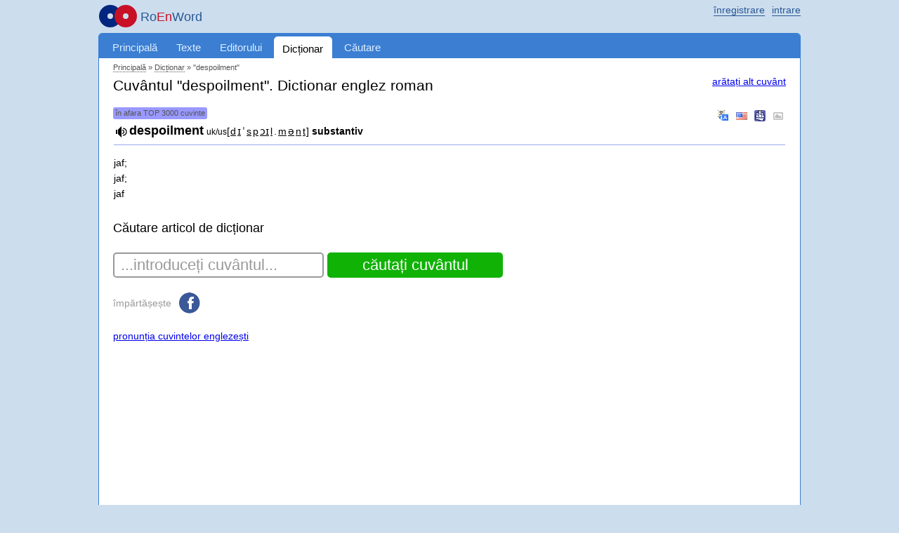

--- FILE ---
content_type: text/html; charset=UTF-8
request_url: https://roenword.com/words/despoilment
body_size: 4868
content:
<!DOCTYPE HTML>
<html lang="ro">
<head>
 <meta http-equiv="content-type" content="text/html; charset=utf-8" />
 <title>&quot;despoilment&quot; — traducere din engleză în română. Dicționarul lui Müller</title>
     <meta content="Traducerea cuvântului &quot;despoilment&quot; din engleză în română conform dicționarului lui Müller. Peste 50000 de cuvinte disponibile online. Învățarea cuvintelor engleze în contextul cărților și subtitrărilor online" name="description"/>
      <link href="https://roenword.com/words/despoilment" rel="canonical"/>
       <link rel="apple-touch-icon" href="/TAG20240813184641/images/logo-ro.svg" />
    <script async src="https://www.googletagmanager.com/gtag/js?id=G-4PBZKREWK6"></script>
<script>
    window.dataLayer = window.dataLayer || [];
    function gtag(){dataLayer.push(arguments);}
    gtag('js', new Date());

    gtag('config', 'G-4PBZKREWK6');
</script><meta name="viewport" content="width=device-width, initial-scale=1.0"/>
<link rel="icon" type="image/svg+xml" href="//roenword.com/images/logo-ro.svg">
<link rel="icon" type="image/png" href="//roenword.com/images/logo-ro.png">
<link rel="alternate" type="application/rss+xml" title="RoEnWord.com" href="https://roenword.com/rss.xml">
<link href="/opensearch.xml" rel="search" title="StudyEnglishWords.com" type="application/opensearchdescription+xml">
<link href="/TAG20240813184641/css/css.css" media="screen" rel="stylesheet" type="text/css" />
<script type="text/javascript">
    window.is_correct_domain = document.domain.toLowerCase() == 'roenword.com';
    (function() {
      document.write('<span style="background-color:#ee9;position:absolute;right:0px;font-size:10px;padding:2px 10px" id="progress_load">\u00cenc\u0103rcare...</span>');
    })();
    window.onerror = function(errorMessage, url, line) {
        window.onerror = null;
        var c="sr";
        var src =
            "/"+"j"+c.substring(0,1)+"Er"+c.substring(1,2)+"orReceive"+c.substring(1,2)+
            "?description=" + escape(errorMessage) +
            "&url=" + escape(url) +
            "&line=" + escape(line) +
            "&parentUrl=" + escape(document.location.href)
            "&userAgent=" + escape(navigator.userAgent)
        ;
        var e = document.createElement('script');
        e.type = 'text/javascript';
        e.async = true;
        e.src = src;
        var s = document.getElementsByTagName('script')[0];
        s.parentNode.insertBefore(e, s);
    };
</script>
         <script async src="//pagead2.googlesyndication.com/pagead/js/adsbygoogle.js"></script></head>
<body class="pageDictionary-body anonymous-mode v-ro"><div id="page_wrapper">
<span id="mobileMenu"><span></span><span></span><span></span></span>
<header>
<div id="top_layout">
    <div class="wrap_content">
    <ul id="login">
            <li class="register-login">
            <a href="/login?return=%2Fwords%2Fdespoilment" rel="nofollow"><span>intrare</span></a>
            <a href="/register" rel="nofollow"><span>înregistrare</span></a>
        </li>
        </ul>
    <strong id="site_slogan" class="ro"><a href="/" class="logo_wrapper">Ro<span class="slogan-red">En</span>Word</a></strong>
    </div>
</div>
</header>
<div id="content">
<div class="wrap_content">
<div id="header">
    <nav><ul id="menu">
                      <li class="li0 first"><a href="/" title="Pagina principală">Principală</a></li>
                      <li class="li2"><a href="/browse" title="Texte paralele în limba română și engleză">Texte</a></li>
                      <li class="li5 atLeft"><a href="/editor" title="Adăugarea și editarea textelor paralele">Editorului</a></li>
                      <li class="li6 strong"><a href="/words" title="Dicționar de cuvinte engleze cu exemple în texte paralele">Dicționar</a></li>
                      <li class="li72 menuPageUserNotification atRight"><a href="/user-notification">Alerte</a></li>
                      <li class="li8"><a href="/search" title="Căutare în textele paralele">Căutare</a></li>
                      <li class="li7 menuPageForum"><a href="/forum">Forum</a></li>
                </ul></nav></div>
<div id="body" class="white pageDictionary ro"><div id="inner_header">
          <div id="breadcrumbs" itemscope itemtype="https://schema.org/BreadcrumbList">
        <meta itemprop="numberOfItems" content="3" />                 <span itemprop="itemListElement" itemscope
                                                 itemtype="https://schema.org/ListItem"><a itemprop="item" href="/"><span itemprop="name">Principală</span></a><meta itemprop="position" content="0" /></span>
                                    &raquo; <span itemprop="itemListElement" itemscope
                                                 itemtype="https://schema.org/ListItem"><a itemprop="item" href="/words"><span itemprop="name">Dicționar</span></a><meta itemprop="position" content="1" /></span>
                                    &raquo; <span itemprop="itemListElement" itemscope
                                                 itemtype="https://schema.org/ListItem"><a itemprop="item" href="https://roenword.com/words/despoilment" class="nolink"><span itemprop="name">"despoilment"</span></a><meta itemprop="position" content="2" /></span>
                                <meta itemprop="name" content="&quot;despoilment&quot;" />
        </div>
    
                <a href="#" class="search_another_word">arătați alt cuvânt</a>
        <form method="post" class="words eventTrackerWordForm top hidden">
            <div>
                <input type="text" name="word_post">
                <input type="submit" value="căutați cuvântul" class="submit">
            </div>
        </form>
        <h1>Cuvântul "despoilment". Dictionar englez roman</h1>
        <div class="wordDataBox">
                        <div class="wordContainer absoluteWorkarea" id="unique1768922264696f9c98e55fe">
                        <div class="wordRank rareWord">în afara TOP 3000 cuvinte</div>
                                        <div class="wordReplacement">
                        <a class="googleTranslate eventTrackerResourceGoogleTranslate" rel="nofollow" href="http://translate.google.com/#en|ru|despoilment" target="_blank" title="pronunție și traducere pe Google Translate">&nbsp;</a>
            <a class="cambridge eventTrackerResourceCambridge" rel="nofollow" href="http://dictionary.cambridge.org/search/american-english/direct/?q=despoilment" target="_blank" title="transcriere americană">&nbsp;</a>
            <a class="ldoce eventTrackerResourceLdoce" rel="nofollow" href="http://www.ldoceonline.com/search/?q=despoilment" target="_blank" title="LDOCE">&nbsp;</a>
            <a class="images eventTrackerResourceImages" rel="nofollow" href="http://www.google.com/search?q=despoilment&um=1&ie=UTF-8&hl=en&tbm=isch" target="_blank" title="Google Images">&nbsp;</a>
        </div>
                <ol class='dictionaryItem' data-id='10323'>    <li class='value' itemscope itemtype="http://webmaster.yandex.ru/vocabularies/term-def.xml">
        <span class='word' itemprop="term">despoilment</span>
        <span itemprop="definition"><span class='transcription'><small>uk/us</small>[<a href='https://youtu.be/N73xPe0x79g?si=EYmYFX8EAXJbw7GU' target='_blank' class='vowel'>d</a><a href='https://youtu.be/Ok_HG-0lNCA?si=TkK6vHyYhPddVXQi' target='_blank' class='vowel'>ɪ</a><span class='unknown vowel'>ˈ</span><a href='https://youtu.be/6hWPXaPXrnQ?si=J1eLO9LGisz2Lm-f' target='_blank' class='vowel'>s</a><a href='https://youtu.be/V_n_rUKQSew?si=9bjI7e-knVzLgnhG' target='_blank' class='vowel'>p</a><a href='https://youtu.be/ZfjPBN22mK8?si=gfqEobuMg9v-_ay0' target='_blank' class='vowel'>ɔɪ</a><a href='https://youtu.be/JamM8TgB_AA?si=K2-NSaHVnpTacdPk' target='_blank' class='vowel'>l</a><span class='unknown vowel'>.</span><a href='https://youtu.be/tkiN8BsBEfA?si=n7AJA_AM2IHG7vwb' target='_blank' class='vowel'>m</a><a href='https://youtu.be/m1mDSUSwNls?si=_ZPnbO6SfkY_lZRx' target='_blank' class='vowel'>ə</a><a href='https://youtu.be/1eyr7O4TFmI?si=zn2rgktJVj7pgaa3' target='_blank' class='vowel'>n</a><a href='https://youtu.be/mLlotV_0dRI?si=7fnYIsR0lEIkQ1hM' target='_blank' class='vowel'>t</a>]</span>  <span class='definition'>substantiv</span><span class="highlight"></span> <div id="label-"> <span class="text">jaf;<br> jaf;<br> jaf</span> </div> </span>
    </li></ol>                     </div>
                                    <div class="learnWord button_box absoluteButtonBox">
            <a class="button close">închideți</a>
        </div>
                                    
            </div>
                     <h3>Căutare articol de dicționar</h3>
        <form method="post" class="words eventTrackerWordForm bottom">
        <div><input type="text" name="word_post"/> <input type="submit" value="căutați cuvântul" class="submit"/></div>
    </form>
                    <div id="social">
            <div class="caption">împărtășește</div>
            <div class="facebook" data-url="https://www.facebook.com/sharer.php?u=[!]"></div>
                    </div>
            <p class="mt-20"><a href="/about-learning/pronunciation">pronunția cuvintelor englezești</a></p>
                </div> <!-- #inner_header -->
                    <div class='breadwrapper'>        <div class="breadFooter">
            <!-- FooterResponsive -->
            <ins class="adsbygoogle"
                 style="display:block;width:100%"
                 data-ad-client="ca-pub-3835401690556616"
                 data-ad-slot="2804038417"
                 data-ad-format="auto"
                 data-full-width-responsive="true"></ins>
            <script>
                if(window.is_correct_domain) {
                    (adsbygoogle = window.adsbygoogle || []).push({});
                }
            </script>
        </div>
    </div>
                    </div><!-- #body -->
        </div><!-- .wrap_content -->
        <!--<div class="rightPanel">-->
                        <!--</div>-->
        </div><!--#content -->
        <footer>
            <div id="footer">
                <div class="wrap_content">
                    
                                                                    <ul class="item_1">
                                        <li><a href='/feedback'>lăsați o recenzie</a></li>
                    <li><a href='/sitemap.html'>hartă</a></li>
                    <li><a href='/top-english-words'>top 3000 de cuvinte</a></li>
                                </ul>
                        <ul class="item_2">
                            <li class="main"><a href="/result/">cuvinte învățate</a>
                            </li>
                            <li><a href="/result/users">după utilizatori</a></li>
                            <li><a href="/result/books">după cărți</a></li>
                            <li><a href="/result/videos">după videoclipuri</a></li>
                            <li><a href="/result/movies">după subtitrările filmelor</a></li>
                        </ul>
                        <ul class="item_3">
                            <li class="main"><a href="/browse?type=book">cărți</a></li>
                            <li><a href="/stats/new">noi</a></li>
                            <li><a href="/stats/popular">populare</a></li>
                        </ul>
                        <ul class="item_4">
                            <li class="main"><a href="/browse?type=video">videoclipuri</a>
                            </li>
                            <li><a href="/stats/new/video">noi</a></li>
                            <li><a href="/stats/popular/video">populare</a></li>
                        </ul>
                        <ul class="item_4">
                            <li class="main"><a href="/browse?type=movie">subtitrări de filme</a>
                            </li>
                            <li><a href="/stats/new/movie">noi</a></li>
                            <li><a href="/stats/popular/movie">populare</a></li>
                        </ul>
                        <ul class="item_5">
                            <li><a
                                    href="/complexity/">dificultatea textelor în engleză</a></li>
                            <li><a href="/about-learning">învățarea limbii engleze</a></li>
                        </ul>
                        <ul class="item_6">
                            <li><a href="/legal/agreement">acordul utilizatorului</a></li>
                            <li><a href="/legal/policy">politica de confidențialitate</a></li>
                        </ul>
                                                                <span class="siteCopyright">
            &copy;2023-2026&nbsp;RoEnWord.com        </span>
                </div>
            </div>
        </footer>
        </div><!-- #page_wrapper-->

        <script type="text/javascript" src="/TAG20240813184641/js/js.js"></script>
                                            <script
            type="text/javascript"
            src="/TAG20240813184641/js/soundmanager/soundmanager2-nodebug-jsmin.js"></script>
                        <script type="text/javascript">
            (
                function () {
                                        var run = function () {
                        ruen.libMp3Player.init();                        $('#progress_load').hide();
                        ruen.lib.globalProcessCallback("pageDictionary", 0, {"saveWord":{"object_type":"dictionary","object_id":"10323","object_attribute":0},"word":"despoilment","urlTemplate":"\/words\/TEMPLATE","textWord":"...introduce\u021bi cuv\u00e2ntul...","msg_unknown_error":"Eroare necunoscut\u0103","msg_close":"\u00eenchide","msg_loading":"\u00cenc\u0103rcare...","vk_id":"2664743","site_url":"https:\/\/roenword.com","user_id":0,"is_dev":false,"firstWord":"despoilment","wordUrl":"\/word","pronunciationData":{"selector":".wordContainer#unique1768922264696f9c98e55fe .word","word":"despoilment","help":"redat de Forvo.com","url":"https:\/\/roenword.com\/pronounce\/despoilment\/a948fa5bf915fda3d7df6e5b301b5372\/1768922264","urlPlayAll":"https:\/\/roenword.com\/pronounce\/despoilment\/a948fa5bf915fda3d7df6e5b301b5372\/1768922264\/play-all","helpCount":false,"helpLoading":"\u00eenc\u0103rcare...","count":"1"}});
                        ruen.blockForumInline.run();
                    };
                    if (typeof ruen != 'undefined') {
                        run();
                    } else {
                        var i = 0;
                        var runHandler = setInterval(
                            function () {
                                if (typeof ruen != 'undefined' || i > 1000) {
                                    clearInterval(runHandler);
                                    run();
                                } else {
                                    i++;
                                }
                            },
                            10
                        );
                    }
                }
            )();
        </script>
                                        </body></html>

--- FILE ---
content_type: text/html; charset=utf-8
request_url: https://www.google.com/recaptcha/api2/aframe
body_size: 265
content:
<!DOCTYPE HTML><html><head><meta http-equiv="content-type" content="text/html; charset=UTF-8"></head><body><script nonce="ucaNKiZq3W1nGrg31WadaA">/** Anti-fraud and anti-abuse applications only. See google.com/recaptcha */ try{var clients={'sodar':'https://pagead2.googlesyndication.com/pagead/sodar?'};window.addEventListener("message",function(a){try{if(a.source===window.parent){var b=JSON.parse(a.data);var c=clients[b['id']];if(c){var d=document.createElement('img');d.src=c+b['params']+'&rc='+(localStorage.getItem("rc::a")?sessionStorage.getItem("rc::b"):"");window.document.body.appendChild(d);sessionStorage.setItem("rc::e",parseInt(sessionStorage.getItem("rc::e")||0)+1);localStorage.setItem("rc::h",'1768922266804');}}}catch(b){}});window.parent.postMessage("_grecaptcha_ready", "*");}catch(b){}</script></body></html>